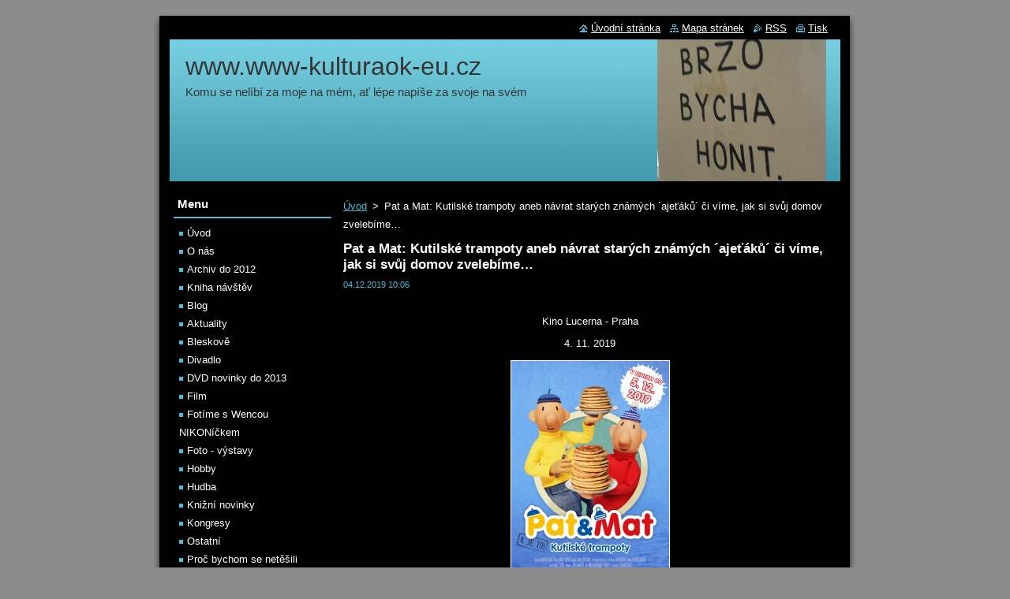

--- FILE ---
content_type: text/html; charset=UTF-8
request_url: https://www.www-kulturaok-eu.cz/news/pat-a-mat%3A-kutilske-trampoty-aneb-navrat-starych-znamych-%C2%B4ajetaku%C2%B4-ci-vime%2C-jak-si-svuj-domov-zvelebime%E2%80%A6/
body_size: 8374
content:
<!--[if lte IE 9]><!DOCTYPE HTML PUBLIC "-//W3C//DTD HTML 4.01 Transitional//EN" "https://www.w3.org/TR/html4/loose.dtd"><![endif]-->
<!DOCTYPE html>
<!--[if IE]><html class="ie" lang="cs"><![endif]-->
<!--[if gt IE 9]><!--> 
<html lang="cs">
<!--<![endif]-->
  <head>
    <!--[if lt IE 8]><meta http-equiv="X-UA-Compatible" content="IE=EmulateIE7"><![endif]--><!--[if IE 8]><meta http-equiv="X-UA-Compatible" content="IE=EmulateIE8"><![endif]--><!--[if IE 9]><meta http-equiv="X-UA-Compatible" content="IE=EmulateIE9"><![endif]-->
    <base href="https://www.www-kulturaok-eu.cz/">
  <meta charset="utf-8">
  <meta name="description" content="">
  <meta name="keywords" content="">
  <meta name="generator" content="Webnode">
  <meta name="apple-mobile-web-app-capable" content="yes">
  <meta name="apple-mobile-web-app-status-bar-style" content="black">
  <meta name="format-detection" content="telephone=no">
    <link rel="icon" type="image/svg+xml" href="/favicon.svg" sizes="any">  <link rel="icon" type="image/svg+xml" href="/favicon16.svg" sizes="16x16">  <link rel="icon" href="/favicon.ico"><link rel="canonical" href="https://www.www-kulturaok-eu.cz/news/pat-a-mat%3A-kutilske-trampoty-aneb-navrat-starych-znamych-%C2%B4ajetaku%C2%B4-ci-vime%2C-jak-si-svuj-domov-zvelebime%E2%80%A6/">
<script type="text/javascript">(function(i,s,o,g,r,a,m){i['GoogleAnalyticsObject']=r;i[r]=i[r]||function(){
			(i[r].q=i[r].q||[]).push(arguments)},i[r].l=1*new Date();a=s.createElement(o),
			m=s.getElementsByTagName(o)[0];a.async=1;a.src=g;m.parentNode.insertBefore(a,m)
			})(window,document,'script','//www.google-analytics.com/analytics.js','ga');ga('create', 'UA-797705-6', 'auto',{"name":"wnd_header"});ga('wnd_header.set', 'dimension1', 'W1');ga('wnd_header.set', 'anonymizeIp', true);ga('wnd_header.send', 'pageview');var pageTrackerAllTrackEvent=function(category,action,opt_label,opt_value){ga('send', 'event', category, action, opt_label, opt_value)};</script>
  <link rel="alternate" type="application/rss+xml" href="https://www-kulturaok-eu.cz/rss/all.xml" title="Všechny články">
<!--[if lte IE 9]><style type="text/css">.cke_skin_webnode iframe {vertical-align: baseline !important;}</style><![endif]-->
    <title>Pat a Mat: Kutilské trampoty aneb návrat starých známých ´ajeťáků´ či víme, jak si svůj domov zvelebíme… :: www.www-kulturaok-eu.cz</title>
    <meta name="robots" content="index, follow">
    <meta name="googlebot" content="index, follow">   
    <link href="https://d11bh4d8fhuq47.cloudfront.net/_system/skins/v8/50000510/css/style.css" rel="stylesheet" type="text/css" media="screen,projection,handheld,tv">
    <link href="https://d11bh4d8fhuq47.cloudfront.net/_system/skins/v8/50000510/css/print.css" rel="stylesheet" type="text/css" media="print">
    <script type="text/javascript" src="https://d11bh4d8fhuq47.cloudfront.net/_system/skins/v8/50000510/js/functions.js"></script>
  
				<script type="text/javascript">
				/* <![CDATA[ */
					
					if (typeof(RS_CFG) == 'undefined') RS_CFG = new Array();
					RS_CFG['staticServers'] = new Array('https://d11bh4d8fhuq47.cloudfront.net/');
					RS_CFG['skinServers'] = new Array('https://d11bh4d8fhuq47.cloudfront.net/');
					RS_CFG['filesPath'] = 'https://www.www-kulturaok-eu.cz/_files/';
					RS_CFG['filesAWSS3Path'] = 'https://1ba7466c77.clvaw-cdnwnd.com/efad92457599566b612ef45b0e460823/';
					RS_CFG['lbClose'] = 'Zavřít';
					RS_CFG['skin'] = 'default';
					if (!RS_CFG['labels']) RS_CFG['labels'] = new Array();
					RS_CFG['systemName'] = 'Webnode';
						
					RS_CFG['responsiveLayout'] = 0;
					RS_CFG['mobileDevice'] = 0;
					RS_CFG['labels']['copyPasteSource'] = 'Více zde:';
					
				/* ]]> */
				</script><script type="text/javascript" src="https://d11bh4d8fhuq47.cloudfront.net/_system/client/js/compressed/frontend.package.1-3-108.js?ph=1ba7466c77"></script><style type="text/css"></style></head>  
  <body>  
    <div id="body_bg">      
      <div id="site">      
        <div id="site_top">
        
          <div id="nonFooter">
          
            <!-- HEADER -->          
            <div id="header">  
              <div id="header_box">     
                <div class="illustration">
                  <div id="logozone">               
                    <div id="logo"><a href="home/" title="Přejít na úvodní stránku."><span id="rbcSystemIdentifierLogo">www.www-kulturaok-eu.cz</span></a></div>          
                    <p id="moto"><span id="rbcCompanySlogan" class="rbcNoStyleSpan">                   Komu se nelíbí za moje na mém, ať lépe napíše za svoje na svém </span></p>
                  </div>
                  <img src="https://1ba7466c77.clvaw-cdnwnd.com/efad92457599566b612ef45b0e460823/200141374-3642d3642f/50000000.jpg?ph=1ba7466c77" width="850" height="180" alt="">                </div>
              </div>   
            </div>            
            <!-- /HEADER -->
            
            <!-- MAIN -->
            <div id="main"> 
                                  
              <div id="mainContent">
              
                <!-- CONTENT -->
                <div id="content">
                
                  <!-- NAVIGATOR -->
                  <div id="pageNavigator" class="rbcContentBlock">        <div class="navigator">                       <a class="navFirstPage" href="/home/">Úvod</a>      <span><span> &gt; </span></span>          <span id="navCurrentPage">Pat a Mat: Kutilské trampoty aneb návrat starých známých ´ajeťáků´ či víme, jak si svůj domov zvelebíme…</span>               </div>              <div class="cleaner"><!-- / --></div>        </div>                  <!-- /NAVIGATOR -->
                
                  

		
		
		  <div class="box">
        <div class="box_title"><h1>Pat a Mat: Kutilské trampoty aneb návrat starých známých ´ajeťáků´ či víme, jak si svůj domov zvelebíme…</h1></div>
        <div class="box_content">
		      					 
          <div class="articleDetail"> 
         
            <ins>04.12.2019 10:06</ins>    
            									
            <p>&nbsp;</p>
<p align="center">Kino Lucerna - Praha</p>
<p align="center">4. 11. 2019</p>
<p align="center"><img alt="" src="https://1ba7466c77.clvaw-cdnwnd.com/efad92457599566b612ef45b0e460823/200134284-d6a10d6a13/Pat a Mat kutilske trampoty plakat na web 1413x2000.jpg" style="border-width: 1px; border-style: solid; margin-left: 1px; margin-right: 1px; width: 200px; height: 283px;"></p>
<h1 align="center"><strong><u>A je to!</u></strong></h1>
<p align="center"><strong>Ve čtvrtek 5. 12. 2019 se konala premiéra snímku <u>Pat a Mat: Kutilské trampoty. </u></strong></p>
<p align="center">&nbsp;</p>
<p align="center">&nbsp;</p>
<p align="center"><img alt="" src="https://1ba7466c77.clvaw-cdnwnd.com/efad92457599566b612ef45b0e460823/200134323-27efd27eff/index.jpg" style="border-width: 1px; border-style: solid; margin-left: 1px; margin-right: 1px; width: 50px; height: 58px;"></p>
<p align="center">Oba pánové</p>
<p align="center"><strong><u>Pat a Mat </u></strong></p>
<p align="center">přicházejí ve zcela nových <u>Kutilských trampotách</u>!</p>
<p align="center">Přichází další série příběhů,</p>
<p align="center">která vyvolává úsměv na tvářích dětí i dospělých.</p>
<p style="text-align: center;">&nbsp;</p>
<p style="text-align: center;">Jakou lest vymyslí na zloděje,</p>
<p style="text-align: center;">který jim krade jablka ze stromu?</p>
<p>&nbsp;</p>
<p><img alt="" src="https://1ba7466c77.clvaw-cdnwnd.com/efad92457599566b612ef45b0e460823/200134286-303ff30401/Apples05mm.jpg" style="border-width: 1px; border-style: solid; margin-left: 1px; margin-right: 1px; float: left; width: 300px; height: 199px;"><img alt="" src="https://1ba7466c77.clvaw-cdnwnd.com/efad92457599566b612ef45b0e460823/200134290-5541b5541c/Apples06mm.jpg" style="border-width: 1px; border-style: solid; margin-left: 1px; margin-right: 1px; float: right; width: 300px; height: 199px;"></p>
<p>&nbsp;</p>
<p>&nbsp;</p>
<p>&nbsp;</p>
<p>&nbsp;</p>
<p>&nbsp;</p>
<p>&nbsp;</p>
<p>&nbsp;</p>
<p>&nbsp;</p>
<p style="text-align: center;"><u>Mýt auto hadicí?</u></p>
<p style="text-align: center;">To není nic pro Pata a Mata!</p>
<p style="text-align: center;">Raději si postaví automyčku.</p>
<p style="text-align: center;">&nbsp;</p>
<p style="text-align: right;"><u><img alt="" src="https://1ba7466c77.clvaw-cdnwnd.com/efad92457599566b612ef45b0e460823/200134288-762fa762fc/CaerWash14m.jpg" style="border-width: 1px; border-style: solid; margin-left: 1px; margin-right: 1px; float: left; width: 300px; height: 199px;"><img alt="" src="https://1ba7466c77.clvaw-cdnwnd.com/efad92457599566b612ef45b0e460823/200134292-4b1d94b1e4/CaerWash15mm.jpg" style="border-width: 1px; border-style: solid; margin-left: 1px; margin-right: 1px; float: right; width: 300px; height: 199px;"></u></p>
<p style="text-align: center;">&nbsp;</p>
<p style="text-align: center;">&nbsp;</p>
<p style="text-align: center;">&nbsp;</p>
<p style="text-align: center;">&nbsp;</p>
<p style="text-align: center;">&nbsp;</p>
<p style="text-align: center;">&nbsp;</p>
<p style="text-align: center;">&nbsp;</p>
<p style="text-align: center;">&nbsp;</p>
<p style="text-align: center;"><img alt="" src="https://1ba7466c77.clvaw-cdnwnd.com/efad92457599566b612ef45b0e460823/200134323-27efd27eff/index.jpg" style="border-width: 1px; border-style: solid; margin-left: 1px; margin-right: 1px; width: 50px; height: 58px;"></p>
<p style="text-align: center;">&nbsp;</p>
<p style="text-align: center;">Pro prázdný žaludek jsou palačinky velká dobrota,</p>
<p style="text-align: center;">ale to <u>otáčení na pánvi</u>?</p>
<p style="text-align: center;">To je pro kutily zbytečná námaha a zároveň ta správná výzva.</p>
<p style="text-align: center;">&nbsp;</p>
<p style="text-align: center;"><img alt="" src="https://1ba7466c77.clvaw-cdnwnd.com/efad92457599566b612ef45b0e460823/200134294-18a0818a0a/Pancakes10mm.jpg" style="border-width: 1px; border-style: solid; margin-left: 1px; margin-right: 1px; float: left; width: 300px; height: 199px;"><img alt="" src="https://1ba7466c77.clvaw-cdnwnd.com/efad92457599566b612ef45b0e460823/200134296-06a2d06a31/Pancakes17mm.jpg" style="border-width: 1px; border-style: solid; margin-left: 1px; margin-right: 1px; width: 300px; height: 199px; float: right;"></p>
<p style="text-align: center;">&nbsp;</p>
<p style="text-align: center;">&nbsp;</p>
<p>&nbsp;</p>
<p style="text-align: center;">&nbsp;</p>
<p style="text-align: center;">&nbsp;</p>
<p style="text-align: center;">&nbsp;</p>
<p style="text-align: center;">&nbsp;</p>
<p style="text-align: center;">&nbsp;</p>
<p style="text-align: center;"><img alt="" src="https://1ba7466c77.clvaw-cdnwnd.com/efad92457599566b612ef45b0e460823/200134323-27efd27eff/index.jpg" style="border-width: 1px; border-style: solid; margin-left: 1px; margin-right: 1px; width: 50px; height: 58px;"></p>
<p style="text-align: center;">&nbsp;</p>
<p style="text-align: center;">Stejně jako <u>výroba domácího moštu </u></p>
<p style="text-align: center;"><u>a </u></p>
<p style="text-align: center;"><u>křupavého popcornu</u>.</p>
<p style="text-align: center;"><img alt="" src="https://1ba7466c77.clvaw-cdnwnd.com/efad92457599566b612ef45b0e460823/200134308-ac72fac731/Popcorn04m.jpg" style="border-width: 1px; border-style: solid; margin-left: 1px; margin-right: 1px; width: 350px; height: 233px;"></p>
<p style="text-align: center;">&nbsp;</p>
<p style="text-align: center;">A co teprve, když si z <u>dronů </u>vyrobí nový létající stroj!?</p>
<p style="text-align: center;">&nbsp;</p>
<p><img alt="" src="https://1ba7466c77.clvaw-cdnwnd.com/efad92457599566b612ef45b0e460823/200134298-3cea03cea4/Flight07m.jpg" style="border-width: 1px; border-style: solid; margin-left: 1px; margin-right: 1px; float: right; width: 300px; height: 199px;"><img alt="" src="https://1ba7466c77.clvaw-cdnwnd.com/efad92457599566b612ef45b0e460823/200134300-932bf932c1/Flight12mm.jpg" style="border-width: 1px; border-style: solid; margin-left: 1px; margin-right: 1px; float: left; width: 300px; height: 199px;"></p>
<p>&nbsp;</p>
<p>&nbsp;</p>
<p>&nbsp;</p>
<p>&nbsp;</p>
<p>&nbsp;</p>
<p>&nbsp;</p>
<p>&nbsp;</p>
<p>&nbsp;</p>
<p style="text-align: center;"><img alt="" src="https://1ba7466c77.clvaw-cdnwnd.com/efad92457599566b612ef45b0e460823/200134323-27efd27eff/index.jpg" style="border-width: 1px; border-style: solid; margin-left: 1px; margin-right: 1px; width: 50px; height: 58px;"></p>
<p style="text-align: center;">&nbsp;</p>
<p style="text-align: center;"><u>A nebyli by to staří známí ´ajeťáci´, </u></p>
<p style="text-align: center;"><u>kdyby si nechtěli zvelebit domov. </u></p>
<p style="text-align: center;">&nbsp;</p>
<p style="text-align: center;"><u>Pár nových poliček</u></p>
<p style="text-align: center;">nebo</p>
<p style="text-align: center;"><u>přestavba kuchyně</u></p>
<p style="text-align: center;"><u><img alt="" src="https://1ba7466c77.clvaw-cdnwnd.com/efad92457599566b612ef45b0e460823/200134302-74fe074fe2/Furniture23m.jpg" style="border-width: 1px; border-style: solid; margin-left: 1px; margin-right: 1px; float: right; width: 300px; height: 199px;"></u><img alt="" src="https://1ba7466c77.clvaw-cdnwnd.com/efad92457599566b612ef45b0e460823/200134304-3cfb43cfb6/Furniture24m.jpg" style="border-width: 1px; border-style: solid; margin-left: 1px; margin-right: 1px; float: left; width: 300px; height: 199px;"></p>
<p style="text-align: center;">&nbsp;</p>
<p style="text-align: center;">&nbsp;</p>
<p style="text-align: center;">&nbsp;</p>
<p style="text-align: center;">&nbsp;</p>
<p style="text-align: center;">&nbsp;</p>
<p style="text-align: center;">&nbsp;</p>
<p style="text-align: center;">&nbsp;</p>
<p style="text-align: center;">jsou věci,</p>
<p style="text-align: center;">do kterých se rádi pustí s vervou a chutí.</p>
<p style="text-align: center;">&nbsp;</p>
<p style="text-align: center;"><img alt="" src="https://1ba7466c77.clvaw-cdnwnd.com/efad92457599566b612ef45b0e460823/200134323-27efd27eff/index.jpg" style="width: 50px; height: 58px;"></p>
<p style="text-align: center;">&nbsp;</p>
<p style="text-align: center;">Pro naše dva kutily není žádná komplikace překážkou</p>
<p style="text-align: center;">a</p>
<p style="text-align: center;">žádná výzva dostatečně velká.</p>
<p style="text-align: center;"><img alt="" src="https://1ba7466c77.clvaw-cdnwnd.com/efad92457599566b612ef45b0e460823/200134306-607c5607c7/vrata_021_01_X1_0017mm.jpg" style="border-width: 1px; border-style: solid; margin-left: 1px; margin-right: 1px; width: 350px; height: 233px;"></p>
<p style="text-align: center;">Pat a Mat přinášejí</p>
<p style="text-align: center;"><u>další sérii nápadů, </u></p>
<p style="text-align: center;"><u>katastrof a originálních řešení</u>.</p>
<p style="text-align: center;">&nbsp;</p>
<p style="text-align: center;"><img alt="" src="https://1ba7466c77.clvaw-cdnwnd.com/efad92457599566b612ef45b0e460823/200134318-13cbb13cbe/vrata_016_01_X1_0090mm.jpg" style="border-width: 1px; border-style: solid; margin-left: 1px; margin-right: 1px; width: 350px; height: 233px;"></p>
<p align="center"><strong><em><u>Ale doma to raději nezkoušejme!</u></em></strong></p>
<p align="center">&nbsp;</p>
<p align="center"><strong><em><u><img alt="" src="https://1ba7466c77.clvaw-cdnwnd.com/efad92457599566b612ef45b0e460823/200134323-27efd27eff/index.jpg" style="border-width: 1px; border-style: solid; margin-left: 1px; margin-right: 1px; width: 50px; height: 58px;"></u></em></strong></p>
<p>&nbsp;</p>
<p>Snímek začíná dobře&nbsp; - nejvtipnějším příběhem - jak Pat a Mat vyřeší automyčku? &nbsp;To přihlížející děti nám do uší řvaly smíchy. Ještě u těch lívanců také…ale postupně příběhy jsou již méně nápadité, a k&nbsp;závěru, kdy se řeší příběh záhadných ztrát jablek ze stromu, a také v&nbsp;důsledku, že snímek trval přes hodinu, si již děti tolik příběh neužívaly…podle &nbsp;nás <a href="https://www.www-kulturaok-eu.cz">www.www-kulturaok-eu.cz</a> se mělo pořadí příběhů stanovit od méně zajímavých až po závěrečný <u>nejlepší příběh</u> o automyčce…aby se udržela pozornost dětského diváka.</p>
<p>&nbsp;</p>
<p>&nbsp;</p>
<p style="text-align: center;">&nbsp;</p>
<p style="text-align: center;"><strong>Originální název</strong>: Pat a Mat: Kutilské trampoty</p>
<p style="text-align: center;"><strong>Produkce</strong>: Česká republika 2019</p>
<p style="text-align: center;"><strong>Producent: </strong>Tomáš Eiselt, Patmat film, s.r.o.</p>
<p style="text-align: center;"><strong>Režie:</strong> Marek Beneš</p>
<p style="text-align: center;"><strong>Scénář:</strong> Štěpán Gajdoš</p>
<p style="text-align: center;"><strong>Kamera:</strong> Jan Chvojka</p>
<p style="text-align: center;">&nbsp;</p>
<p style="text-align: center;"><strong><u>Hrají:</u></strong><u> Pat a Mat</u></p>
<p style="text-align: center;"><u><img alt="" src="https://1ba7466c77.clvaw-cdnwnd.com/efad92457599566b612ef45b0e460823/200134320-1aa931aa96/Phototrap07m.jpg" style="border-width: 1px; border-style: solid; margin-left: 1px; margin-right: 1px; width: 350px; height: 232px;"></u></p>
<p style="text-align: center;"><strong>Hudba:</strong> Zdeněk Zdeněk</p>
<p style="text-align: center;">Střih: Marek Beneš</p>
<p style="text-align: center;"><strong>Zvuk</strong>: Karel Štulo</p>
<p style="text-align: center;">Formát: 1:1,85., Dolby Digital, 2D digital,</p>
<p style="text-align: center;"><strong>Jazyková verze</strong>: původní znění</p>
<p style="text-align: center;"><strong>Zvuk:</strong> 5.1</p>
<p style="text-align: center;"><strong>Žánr:</strong> loutková animace</p>
<p style="text-align: center;"><strong>Stopáž</strong>: 60 minut</p>
<p style="text-align: center;"><strong>Přístupnost</strong>: přístupný bez omezení</p>
<p style="text-align: center;"><strong>Distributor:</strong> Bioscop</p>
<p style="text-align: center;"><strong>Premiéra:</strong> 5. 12. 2019</p>
<p style="text-align: center;">&nbsp;</p>
<p style="text-align: center;"><a href="https://www.www-kulturaok-eu.cz/news/pat-a-mat-kutilske-trampoty-aneb-detsky-vecer-pro-male-fanousky-pata-a-mata/?utm_source=copy&amp;utm_medium=paste&amp;utm_campaign=copypaste&amp;utm_content=https%3A%2F%2Fwww.www-kulturaok-eu.cz%2Fnews%2Fpat-a-mat-kutilske-trampoty-aneb-detsky-vecer-pro-male-fanousky-pata-a-mata%2F">https://www.www-kulturaok-eu.cz/news/pat-a-mat-kutilske-trampoty-aneb-detsky-vecer-pro-male-fanousky-pata-a-mata/</a></p>
<p style="text-align: center;">&nbsp;&nbsp;&nbsp;</p>
<p style="text-align: center;">Hodnocení: 79 %</p>
<p style="text-align: center;">Ing. Olga Koníčková (tisková zpráva)</p>
<p style="text-align: center;">Foto: © bioscop</p>
<p style="text-align: center;"><img alt="" src="https://1ba7466c77.clvaw-cdnwnd.com/efad92457599566b612ef45b0e460823/200134323-27efd27eff/index.jpg" style="border-width: 1px; border-style: solid; margin-left: 1px; margin-right: 1px; width: 50px; height: 58px;"></p>
<p style="text-align: center;">Internet: <a href="http://www.patamat.cz">www.patamat.cz</a></p>
<p style="text-align: center;">&nbsp;</p>
<p>&nbsp;</p>
<p style="text-align: center;">&nbsp;<a href="http://bioscop.cz/databaza/pat-a-mat-3/?portfolioCats=9%2C33">https://bioscop.cz/databaza/pat-a-mat-3/?portfolioCats=9%2C33</a></p>
<p style="text-align: center;">Trailer: <a href="https://www.youtube.com/watch?v=RjF_acum0ao">https://www.youtube.com/watch?v=RjF_acum0ao</a></p>
<p>&nbsp;</p>
<p>&nbsp;</p>
<p style="text-align: center;"><u>Starší filmy: </u></p>
<p style="text-align: center;"><img alt="" src="https://1ba7466c77.clvaw-cdnwnd.com/efad92457599566b612ef45b0e460823/200116597-a2102a3097/plakát.jpg" style="border-width: 1px; border-style: solid; margin-left: 1px; margin-right: 1px; width: 100px; height: 142px;"></p>
<p>&nbsp;&nbsp;&nbsp;&nbsp;&nbsp;&nbsp;&nbsp;&nbsp;&nbsp;&nbsp;&nbsp;&nbsp;&nbsp;&nbsp;&nbsp;&nbsp;&nbsp;&nbsp;&nbsp;&nbsp;&nbsp;&nbsp;</p>
<p>Více zde: <a href="https://www.www-kulturaok-eu.cz/news/pat-mat-zimni-radovanky-aneb-v-kazdem-z-nas-je-kousek-pata-a-mata-proto-nas-tak-bavi/?utm_source=copy&amp;utm_medium=paste&amp;utm_campaign=copypaste&amp;utm_content=https%3A%2F%2Fwww.www-kulturaok-eu.cz%2Fnews%2Fpat-mat-zimni-radovanky-aneb-v-kazdem-z-nas-je-kousek-pata-a-mata-proto-nas-tak-bavi%2F">https://www.www-kulturaok-eu.cz/news/pat-mat-zimni-radovanky-aneb-v-kazdem-z-nas-je-kousek-pata-a-mata-proto-nas-tak-bavi/</a></p>
<p style="text-align: center;"><img alt="" src="https://1ba7466c77.clvaw-cdnwnd.com/efad92457599566b612ef45b0e460823/200108117-053e40638f/Plakát_1.jpg" style="border-width: 1px; border-style: solid; margin-left: 1px; margin-right: 1px; width: 100px; height: 141px;"></p>
<p>&nbsp;</p>
<p>Více zde: <a href="https://www.www-kulturaok-eu.cz/news/pat-mat-znovu-v-akci-aneb-kdyz-jsme-stale-v-zoufale-situaci-ale-zato-k-smichu/?utm_source=copy&amp;utm_medium=paste&amp;utm_campaign=copypaste&amp;utm_content=https%3A%2F%2Fwww.www-kulturaok-eu.cz%2Fnews%2Fpat-mat-znovu-v-akci-aneb-kdyz-jsme-stale-v-zoufale-situaci-ale-zato-k-smichu%2F">https://www.www-kulturaok-eu.cz/news/pat-mat-znovu-v-akci-aneb-kdyz-jsme-stale-v-zoufale-situaci-ale-zato-k-smichu/</a></p>
<p>&nbsp;</p>
<p>&nbsp;</p>
      								      		
            					
            <div class="cleaner"><!-- / --></div>
            
            
            					
            <div class="cleaner"><!-- / --></div>
            
            <div class="rbcBookmarks"><div id="rbcBookmarks200014640"></div></div>
		<script type="text/javascript">
			/* <![CDATA[ */
			Event.observe(window, 'load', function(){
				var bookmarks = '<div style=\"float:left;\"><div style=\"float:left;\"><iframe src=\"//www.facebook.com/plugins/like.php?href=https://www.www-kulturaok-eu.cz/news/pat-a-mat%3A-kutilske-trampoty-aneb-navrat-starych-znamych-%C2%B4ajetaku%C2%B4-ci-vime%2C-jak-si-svuj-domov-zvelebime%E2%80%A6/&amp;send=false&amp;layout=button_count&amp;width=155&amp;show_faces=false&amp;action=like&amp;colorscheme=light&amp;font&amp;height=21&amp;appId=397846014145828&amp;locale=cs_CZ\" scrolling=\"no\" frameborder=\"0\" style=\"border:none; overflow:hidden; width:155px; height:21px; position:relative; top:1px;\" allowtransparency=\"true\"></iframe></div><div style=\"float:left;\"><a href=\"https://twitter.com/share\" class=\"twitter-share-button\" data-count=\"horizontal\" data-via=\"webnode\" data-lang=\"en\">Tweet</a></div><script type=\"text/javascript\">(function() {var po = document.createElement(\'script\'); po.type = \'text/javascript\'; po.async = true;po.src = \'//platform.twitter.com/widgets.js\';var s = document.getElementsByTagName(\'script\')[0]; s.parentNode.insertBefore(po, s);})();'+'<'+'/scr'+'ipt></div> <div class=\"addthis_toolbox addthis_default_style\" style=\"float:left;\"><a class=\"addthis_counter addthis_pill_style\"></a></div> <script type=\"text/javascript\">(function() {var po = document.createElement(\'script\'); po.type = \'text/javascript\'; po.async = true;po.src = \'https://s7.addthis.com/js/250/addthis_widget.js#pubid=webnode\';var s = document.getElementsByTagName(\'script\')[0]; s.parentNode.insertBefore(po, s);})();'+'<'+'/scr'+'ipt><div style=\"clear:both;\"></div>';
				$('rbcBookmarks200014640').innerHTML = bookmarks;
				bookmarks.evalScripts();
			});
			/* ]]> */
		</script>
		      
                      
            <div class="cleaner"><!-- / --></div>  			
            
            <div class="back"><a href="archive/news/">Zpět</a></div>
                    
          </div>
          
        </div>
      </div>
      
			
		
		  <div class="cleaner"><!-- / --></div>

		                
                </div>
                <!-- /CONTENT -->
                
              </div>
              
              <!-- SIDEBAR -->
              <div id="sidebar">              
                <div id="sidebar_content">
                
                  <!-- MENU -->  
                  


		  <div class="box">	
        <div class="box_title"><h2>Menu</h2></div>
        <div class="box_content">

		<ul class="menu">
	<li class="first">
  
      <a href="/home/">
    
      Úvod
      
  </a>
  
  </li>
	<li>
  
      <a href="/o-nas/">
    
      O nás
      
  </a>
  
  </li>
	<li>
  
      <a href="/archiv-/">
    
      Archiv do 2012 
      
  </a>
  
  </li>
	<li>
  
      <a href="/kniha-navstev/">
    
      Kniha návštěv
      
  </a>
  
  </li>
	<li>
  
      <a href="/blog/">
    
      Blog
      
  </a>
  
  </li>
	<li>
  
      <a href="/aktuality/">
    
      Aktuality
      
  </a>
  
  </li>
	<li>
  
      <a href="/bleskove/">
    
      Bleskově
      
  </a>
  
  </li>
	<li>
  
      <a href="/divadlo/">
    
      Divadlo
      
  </a>
  
  </li>
	<li>
  
      <a href="/film/dvd-novinky/">
    
      DVD novinky do 2013
      
  </a>
  
  </li>
	<li>
  
      <a href="/film/">
    
      Film
      
  </a>
  
  </li>
	<li>
  
      <a href="/fotime-s-wencou-nikonickem-/">
    
      Fotíme s Wencou NIKONíčkem 
      
  </a>
  
  </li>
	<li>
  
      <a href="/foto-galerie/">
    
      Foto - výstavy
      
  </a>
  
  </li>
	<li>
  
      <a href="/hobby/">
    
      Hobby
      
  </a>
  
  </li>
	<li>
  
      <a href="/hudba/">
    
      Hudba
      
  </a>
  
  </li>
	<li>
  
      <a href="/knizni-novinky/">
    
      Knižní novinky
      
  </a>
  
  </li>
	<li>
  
      <a href="/kongresy/">
    
      Kongresy
      
  </a>
  
  </li>
	<li>
  
      <a href="/ostatni/">
    
      Ostatní
      
  </a>
  
  </li>
	<li>
  
      <a href="/proc-bychom-se-netesili-/">
    
      Proč bychom se netěšili 
      
  </a>
  
  </li>
	<li>
  
      <a href="/tlukot-srdci/">
    
      Tlukot srdcí
      
  </a>
  
  </li>
	<li>
  
      <a href="/vse-o-bydleni/">
    
      Vše o bydlení
      
  </a>
  
  </li>
	<li>
  
      <a href="/vystavy/">
    
      Výstavy
      
  </a>
  
  </li>
	<li>
  
      <a href="/zdravi/">
    
      Zdraví
      
  </a>
  
  </li>
	<li class="last">
  
      <a href="/zofinska-fora/">
    
      Fóra
      
  </a>
  
  </li>
</ul>

        </div>
			</div>

					    
                  <!-- /MENU -->
                  
                  

		  <div class="box">            
        <div class="box_title"><h2>Vyhledávání</h2></div>            
        <div class="box_content">

		<form action="/search/" method="get" id="fulltextSearch">
		
		    <label for="fulltextSearchText" class="hidden">Vyhledávání</label>
      	<input type="text" id="fulltextSearchText" name="text"><br />
      	<span><input class="submit" type="submit" value="Hledat"></span>
				<div class="cleaner"><!-- / --></div>

		</form>

		    </div>
      </div>

		 
                  
                  			          
          
                          
                    
    
                </div>            
              </div>
              <!-- /SIDEBAR -->
            
              <hr class="cleaner">
            
            </div>
            <!-- /MAIN -->
            
            <div id="header_link">          
              <table><tr><td>
                 <div class="link">                             
                   <span class="homepage"><a href="home/" title="Přejít na úvodní stránku.">Úvodní stránka</a></span>            
                   <span class="sitemap"><a href="/sitemap/" title="Přejít na mapu stránek.">Mapa stránek</a></span>
                   <span class="rss"><a href="/rss/" title="RSS kanály">RSS</a></span>
                   <span class="print"><a href="#" onclick="window.print(); return false;" title="Vytisknout stránku">Tisk</a></span>
                 </div>
               </td><td>
                 <div class="lang">               
                   <div id="languageSelect"></div>			            
                 </div>
               </td></tr></table>
            </div>
        
          </div>
          
          <!-- FOOTER -->
          <div id="footer">          
            <div id="footer_content">             
              <span id="rbcFooterText" class="rbcNoStyleSpan">© 2013 Všechna práva vyhrazena.</span> | <span class="rbcSignatureText">Vytvořeno službou <a href="https://www.webnode.cz?utm_source=brand&amp;utm_medium=footer&amp;utm_campaign=premium" rel="nofollow" >Webnode</a></span>            
            </div>        
          </div>
          <!-- /FOOTER -->
          
        </div>
      </div>    
    </div>
  
  
    <script type="text/javascript">
		/* <![CDATA[ */

			RubicusFrontendIns.addObserver
			({

				onContentChange: function ()
        {
          RubicusFrontendIns.faqInit('faq', 'answerBlock');
        },

				onStartSlideshow: function()
				{
					$('slideshowControl').innerHTML	= '<span>Pozastavit prezentaci<'+'/span>';
					$('slideshowControl').title			= 'Pozastavit automatické procházení obrázků';
					$('slideshowControl').onclick		= RubicusFrontendIns.stopSlideshow.bind(RubicusFrontendIns);
				},

				onStopSlideshow: function()
				{
					$('slideshowControl').innerHTML	= '<span>Spustit prezentaci<'+'/span>';
					$('slideshowControl').title			= 'Spustit automatické procházení obrázků';
					$('slideshowControl').onclick		= RubicusFrontendIns.startSlideshow.bind(RubicusFrontendIns);
				},

				onShowImage: function()
				{
					if (RubicusFrontendIns.isSlideshowMode())
					{
						$('slideshowControl').innerHTML	= '<span>Pozastavit prezentaci<'+'/span>';
						$('slideshowControl').title			= 'Pozastavit automatické procházení obrázků';
						$('slideshowControl').onclick		= RubicusFrontendIns.stopSlideshow.bind(RubicusFrontendIns);
					}
				}

			 });

			  RubicusFrontendIns.faqInit('faq', 'answerBlock');

			  RubicusFrontendIns.addFileToPreload('https://d11bh4d8fhuq47.cloudfront.net/_system/skins/v8/50000510/img/loading.gif');
			  RubicusFrontendIns.addFileToPreload('https://d11bh4d8fhuq47.cloudfront.net/_system/skins/v8/50000510/img/faq_close.png');
			  
  		/* ]]> */
  	 </script>
  
  <div id="rbcFooterHtml"></div><script type="text/javascript">var keenTrackerCmsTrackEvent=function(id){if(typeof _jsTracker=="undefined" || !_jsTracker){return false;};try{var name=_keenEvents[id];var keenEvent={user:{u:_keenData.u,p:_keenData.p,lc:_keenData.lc,t:_keenData.t},action:{identifier:id,name:name,category:'cms',platform:'WND1',version:'2.1.157'},browser:{url:location.href,ua:navigator.userAgent,referer_url:document.referrer,resolution:screen.width+'x'+screen.height,ip:'18.219.101.237'}};_jsTracker.jsonpSubmit('PROD',keenEvent,function(err,res){});}catch(err){console.log(err)};};</script></body>
</html>